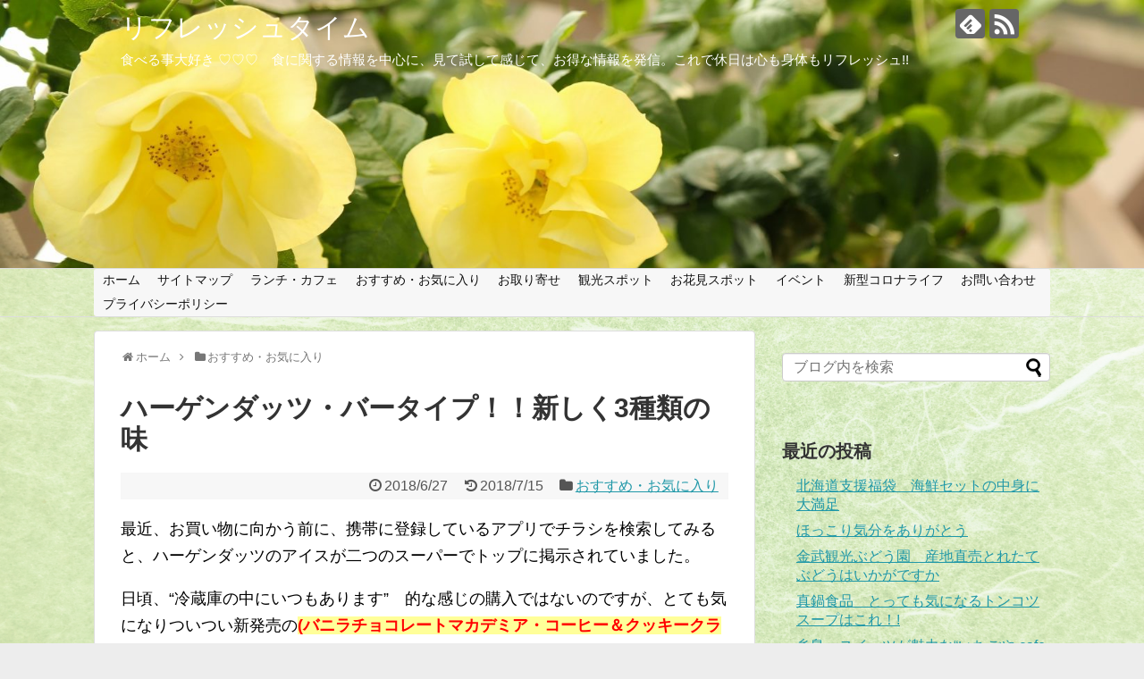

--- FILE ---
content_type: text/html; charset=UTF-8
request_url: https://tumtum0803.com/osusume-favorite/haagen-dazs.html
body_size: 15957
content:
<!DOCTYPE html>
<html lang="ja">
<head>
<meta name="google-site-verification" content="OAfpTQBLCxergdSVJ94cSjbiYWaIS5Vo3p0pB7VMv3c" />
<meta charset="UTF-8">
  <meta name="viewport" content="width=1280, maximum-scale=1, user-scalable=yes">
<link rel="alternate" type="application/rss+xml" title="リフレッシュタイム RSS Feed" href="https://tumtum0803.com/feed" />
<link rel="pingback" href="https://tumtum0803.com/xmlrpc.php" />
<meta name="description" content="最近、お買い物に向かう前に、携帯に登録しているアプリでチラシを検索してみると、ハーゲンダッツのアイスが二つのスーパーでトップに掲示されていました。日頃、“冷蔵庫の中にいつもあります”　的な感じの購入ではないのですが、とても気になりついつい新" />
<meta name="keywords" content="おすすめ・お気に入り" />
<!-- OGP -->
<meta property="og:type" content="article">
<meta property="og:description" content="最近、お買い物に向かう前に、携帯に登録しているアプリでチラシを検索してみると、ハーゲンダッツのアイスが二つのスーパーでトップに掲示されていました。日頃、“冷蔵庫の中にいつもあります”　的な感じの購入ではないのですが、とても気になりついつい新">
<meta property="og:title" content="ハーゲンダッツ・バータイプ！！新しく3種類の味">
<meta property="og:url" content="https://tumtum0803.com/osusume-favorite/haagen-dazs.html">
<meta property="og:image" content="https://tumtum0803.com/wp-content/uploads/2018/06/DSC_0996.jpg">
<meta property="og:site_name" content="リフレッシュタイム">
<meta property="og:locale" content="ja_JP">
<!-- /OGP -->
<!-- Twitter Card -->
<meta name="twitter:card" content="summary">
<meta name="twitter:description" content="最近、お買い物に向かう前に、携帯に登録しているアプリでチラシを検索してみると、ハーゲンダッツのアイスが二つのスーパーでトップに掲示されていました。日頃、“冷蔵庫の中にいつもあります”　的な感じの購入ではないのですが、とても気になりついつい新">
<meta name="twitter:title" content="ハーゲンダッツ・バータイプ！！新しく3種類の味">
<meta name="twitter:url" content="https://tumtum0803.com/osusume-favorite/haagen-dazs.html">
<meta name="twitter:image" content="https://tumtum0803.com/wp-content/uploads/2018/06/DSC_0996.jpg">
<meta name="twitter:domain" content="tumtum0803.com">
<!-- /Twitter Card -->


<script async src="//pagead2.googlesyndication.com/pagead/js/adsbygoogle.js"></script>
<script>
     (adsbygoogle = window.adsbygoogle || []).push({
          google_ad_client: "ca-pub-3256820408140515",
          enable_page_level_ads: true
     });
</script>
<title>ハーゲンダッツ・バータイプ　新しく3種類の味</title>
<meta name='robots' content='max-image-preview:large' />
	<style>img:is([sizes="auto" i], [sizes^="auto," i]) { contain-intrinsic-size: 3000px 1500px }</style>
	<link rel='dns-prefetch' href='//webfonts.xserver.jp' />
<link rel='dns-prefetch' href='//www.googletagmanager.com' />
<link rel="alternate" type="application/rss+xml" title="リフレッシュタイム &raquo; フィード" href="https://tumtum0803.com/feed" />
<link rel="alternate" type="application/rss+xml" title="リフレッシュタイム &raquo; コメントフィード" href="https://tumtum0803.com/comments/feed" />
<link rel="alternate" type="application/rss+xml" title="リフレッシュタイム &raquo; ハーゲンダッツ・バータイプ！！新しく3種類の味 のコメントのフィード" href="https://tumtum0803.com/osusume-favorite/haagen-dazs.html/feed" />
<script type="text/javascript">
/* <![CDATA[ */
window._wpemojiSettings = {"baseUrl":"https:\/\/s.w.org\/images\/core\/emoji\/16.0.1\/72x72\/","ext":".png","svgUrl":"https:\/\/s.w.org\/images\/core\/emoji\/16.0.1\/svg\/","svgExt":".svg","source":{"concatemoji":"https:\/\/tumtum0803.com\/wp-includes\/js\/wp-emoji-release.min.js"}};
/*! This file is auto-generated */
!function(s,n){var o,i,e;function c(e){try{var t={supportTests:e,timestamp:(new Date).valueOf()};sessionStorage.setItem(o,JSON.stringify(t))}catch(e){}}function p(e,t,n){e.clearRect(0,0,e.canvas.width,e.canvas.height),e.fillText(t,0,0);var t=new Uint32Array(e.getImageData(0,0,e.canvas.width,e.canvas.height).data),a=(e.clearRect(0,0,e.canvas.width,e.canvas.height),e.fillText(n,0,0),new Uint32Array(e.getImageData(0,0,e.canvas.width,e.canvas.height).data));return t.every(function(e,t){return e===a[t]})}function u(e,t){e.clearRect(0,0,e.canvas.width,e.canvas.height),e.fillText(t,0,0);for(var n=e.getImageData(16,16,1,1),a=0;a<n.data.length;a++)if(0!==n.data[a])return!1;return!0}function f(e,t,n,a){switch(t){case"flag":return n(e,"\ud83c\udff3\ufe0f\u200d\u26a7\ufe0f","\ud83c\udff3\ufe0f\u200b\u26a7\ufe0f")?!1:!n(e,"\ud83c\udde8\ud83c\uddf6","\ud83c\udde8\u200b\ud83c\uddf6")&&!n(e,"\ud83c\udff4\udb40\udc67\udb40\udc62\udb40\udc65\udb40\udc6e\udb40\udc67\udb40\udc7f","\ud83c\udff4\u200b\udb40\udc67\u200b\udb40\udc62\u200b\udb40\udc65\u200b\udb40\udc6e\u200b\udb40\udc67\u200b\udb40\udc7f");case"emoji":return!a(e,"\ud83e\udedf")}return!1}function g(e,t,n,a){var r="undefined"!=typeof WorkerGlobalScope&&self instanceof WorkerGlobalScope?new OffscreenCanvas(300,150):s.createElement("canvas"),o=r.getContext("2d",{willReadFrequently:!0}),i=(o.textBaseline="top",o.font="600 32px Arial",{});return e.forEach(function(e){i[e]=t(o,e,n,a)}),i}function t(e){var t=s.createElement("script");t.src=e,t.defer=!0,s.head.appendChild(t)}"undefined"!=typeof Promise&&(o="wpEmojiSettingsSupports",i=["flag","emoji"],n.supports={everything:!0,everythingExceptFlag:!0},e=new Promise(function(e){s.addEventListener("DOMContentLoaded",e,{once:!0})}),new Promise(function(t){var n=function(){try{var e=JSON.parse(sessionStorage.getItem(o));if("object"==typeof e&&"number"==typeof e.timestamp&&(new Date).valueOf()<e.timestamp+604800&&"object"==typeof e.supportTests)return e.supportTests}catch(e){}return null}();if(!n){if("undefined"!=typeof Worker&&"undefined"!=typeof OffscreenCanvas&&"undefined"!=typeof URL&&URL.createObjectURL&&"undefined"!=typeof Blob)try{var e="postMessage("+g.toString()+"("+[JSON.stringify(i),f.toString(),p.toString(),u.toString()].join(",")+"));",a=new Blob([e],{type:"text/javascript"}),r=new Worker(URL.createObjectURL(a),{name:"wpTestEmojiSupports"});return void(r.onmessage=function(e){c(n=e.data),r.terminate(),t(n)})}catch(e){}c(n=g(i,f,p,u))}t(n)}).then(function(e){for(var t in e)n.supports[t]=e[t],n.supports.everything=n.supports.everything&&n.supports[t],"flag"!==t&&(n.supports.everythingExceptFlag=n.supports.everythingExceptFlag&&n.supports[t]);n.supports.everythingExceptFlag=n.supports.everythingExceptFlag&&!n.supports.flag,n.DOMReady=!1,n.readyCallback=function(){n.DOMReady=!0}}).then(function(){return e}).then(function(){var e;n.supports.everything||(n.readyCallback(),(e=n.source||{}).concatemoji?t(e.concatemoji):e.wpemoji&&e.twemoji&&(t(e.twemoji),t(e.wpemoji)))}))}((window,document),window._wpemojiSettings);
/* ]]> */
</script>
<link rel='stylesheet' id='simplicity-style-css' href='https://tumtum0803.com/wp-content/themes/simplicity2/style.css' type='text/css' media='all' />
<link rel='stylesheet' id='responsive-style-css' href='https://tumtum0803.com/wp-content/themes/simplicity2/css/responsive-pc.css' type='text/css' media='all' />
<link rel='stylesheet' id='font-awesome-style-css' href='https://tumtum0803.com/wp-content/themes/simplicity2/webfonts/css/font-awesome.min.css' type='text/css' media='all' />
<link rel='stylesheet' id='icomoon-style-css' href='https://tumtum0803.com/wp-content/themes/simplicity2/webfonts/icomoon/style.css' type='text/css' media='all' />
<link rel='stylesheet' id='extension-style-css' href='https://tumtum0803.com/wp-content/themes/simplicity2/css/extension.css' type='text/css' media='all' />
<style id='extension-style-inline-css' type='text/css'>
#site-title a{color:#fff}#site-description{color:#fff}#navi ul{border-width:0}#navi{background-color:;border:1px solid #ddd;border-width:1px 0}@media screen and (max-width:1110px){#navi{background-color:transparent}}#h-top{min-height:300px}.ad-space{text-align:center}.article{font-size:18px} #header{background-image:url(https://tumtum0803.com/wp-content/uploads/2018/01/4e2e5bed9f9480841de8aefe5a4a1000_m-1-e1519310127732.jpg);background-position:0 0;background-size:100% auto;background-repeat:no-repeat}@media screen and (max-width:1110px){#navi{background-color:}}@media screen and (max-width:639px){.article br{display:block}}
</style>
<link rel='stylesheet' id='child-style-css' href='https://tumtum0803.com/wp-content/themes/simplicity2-child/style.css' type='text/css' media='all' />
<link rel='stylesheet' id='print-style-css' href='https://tumtum0803.com/wp-content/themes/simplicity2/css/print.css' type='text/css' media='print' />
<link rel='stylesheet' id='sns-twitter-type-style-css' href='https://tumtum0803.com/wp-content/themes/simplicity2/css/sns-twitter-type.css' type='text/css' media='all' />
<style id='wp-emoji-styles-inline-css' type='text/css'>

	img.wp-smiley, img.emoji {
		display: inline !important;
		border: none !important;
		box-shadow: none !important;
		height: 1em !important;
		width: 1em !important;
		margin: 0 0.07em !important;
		vertical-align: -0.1em !important;
		background: none !important;
		padding: 0 !important;
	}
</style>
<link rel='stylesheet' id='wp-block-library-css' href='https://tumtum0803.com/wp-includes/css/dist/block-library/style.min.css' type='text/css' media='all' />
<style id='classic-theme-styles-inline-css' type='text/css'>
/*! This file is auto-generated */
.wp-block-button__link{color:#fff;background-color:#32373c;border-radius:9999px;box-shadow:none;text-decoration:none;padding:calc(.667em + 2px) calc(1.333em + 2px);font-size:1.125em}.wp-block-file__button{background:#32373c;color:#fff;text-decoration:none}
</style>
<style id='global-styles-inline-css' type='text/css'>
:root{--wp--preset--aspect-ratio--square: 1;--wp--preset--aspect-ratio--4-3: 4/3;--wp--preset--aspect-ratio--3-4: 3/4;--wp--preset--aspect-ratio--3-2: 3/2;--wp--preset--aspect-ratio--2-3: 2/3;--wp--preset--aspect-ratio--16-9: 16/9;--wp--preset--aspect-ratio--9-16: 9/16;--wp--preset--color--black: #000000;--wp--preset--color--cyan-bluish-gray: #abb8c3;--wp--preset--color--white: #ffffff;--wp--preset--color--pale-pink: #f78da7;--wp--preset--color--vivid-red: #cf2e2e;--wp--preset--color--luminous-vivid-orange: #ff6900;--wp--preset--color--luminous-vivid-amber: #fcb900;--wp--preset--color--light-green-cyan: #7bdcb5;--wp--preset--color--vivid-green-cyan: #00d084;--wp--preset--color--pale-cyan-blue: #8ed1fc;--wp--preset--color--vivid-cyan-blue: #0693e3;--wp--preset--color--vivid-purple: #9b51e0;--wp--preset--gradient--vivid-cyan-blue-to-vivid-purple: linear-gradient(135deg,rgba(6,147,227,1) 0%,rgb(155,81,224) 100%);--wp--preset--gradient--light-green-cyan-to-vivid-green-cyan: linear-gradient(135deg,rgb(122,220,180) 0%,rgb(0,208,130) 100%);--wp--preset--gradient--luminous-vivid-amber-to-luminous-vivid-orange: linear-gradient(135deg,rgba(252,185,0,1) 0%,rgba(255,105,0,1) 100%);--wp--preset--gradient--luminous-vivid-orange-to-vivid-red: linear-gradient(135deg,rgba(255,105,0,1) 0%,rgb(207,46,46) 100%);--wp--preset--gradient--very-light-gray-to-cyan-bluish-gray: linear-gradient(135deg,rgb(238,238,238) 0%,rgb(169,184,195) 100%);--wp--preset--gradient--cool-to-warm-spectrum: linear-gradient(135deg,rgb(74,234,220) 0%,rgb(151,120,209) 20%,rgb(207,42,186) 40%,rgb(238,44,130) 60%,rgb(251,105,98) 80%,rgb(254,248,76) 100%);--wp--preset--gradient--blush-light-purple: linear-gradient(135deg,rgb(255,206,236) 0%,rgb(152,150,240) 100%);--wp--preset--gradient--blush-bordeaux: linear-gradient(135deg,rgb(254,205,165) 0%,rgb(254,45,45) 50%,rgb(107,0,62) 100%);--wp--preset--gradient--luminous-dusk: linear-gradient(135deg,rgb(255,203,112) 0%,rgb(199,81,192) 50%,rgb(65,88,208) 100%);--wp--preset--gradient--pale-ocean: linear-gradient(135deg,rgb(255,245,203) 0%,rgb(182,227,212) 50%,rgb(51,167,181) 100%);--wp--preset--gradient--electric-grass: linear-gradient(135deg,rgb(202,248,128) 0%,rgb(113,206,126) 100%);--wp--preset--gradient--midnight: linear-gradient(135deg,rgb(2,3,129) 0%,rgb(40,116,252) 100%);--wp--preset--font-size--small: 13px;--wp--preset--font-size--medium: 20px;--wp--preset--font-size--large: 36px;--wp--preset--font-size--x-large: 42px;--wp--preset--spacing--20: 0.44rem;--wp--preset--spacing--30: 0.67rem;--wp--preset--spacing--40: 1rem;--wp--preset--spacing--50: 1.5rem;--wp--preset--spacing--60: 2.25rem;--wp--preset--spacing--70: 3.38rem;--wp--preset--spacing--80: 5.06rem;--wp--preset--shadow--natural: 6px 6px 9px rgba(0, 0, 0, 0.2);--wp--preset--shadow--deep: 12px 12px 50px rgba(0, 0, 0, 0.4);--wp--preset--shadow--sharp: 6px 6px 0px rgba(0, 0, 0, 0.2);--wp--preset--shadow--outlined: 6px 6px 0px -3px rgba(255, 255, 255, 1), 6px 6px rgba(0, 0, 0, 1);--wp--preset--shadow--crisp: 6px 6px 0px rgba(0, 0, 0, 1);}:where(.is-layout-flex){gap: 0.5em;}:where(.is-layout-grid){gap: 0.5em;}body .is-layout-flex{display: flex;}.is-layout-flex{flex-wrap: wrap;align-items: center;}.is-layout-flex > :is(*, div){margin: 0;}body .is-layout-grid{display: grid;}.is-layout-grid > :is(*, div){margin: 0;}:where(.wp-block-columns.is-layout-flex){gap: 2em;}:where(.wp-block-columns.is-layout-grid){gap: 2em;}:where(.wp-block-post-template.is-layout-flex){gap: 1.25em;}:where(.wp-block-post-template.is-layout-grid){gap: 1.25em;}.has-black-color{color: var(--wp--preset--color--black) !important;}.has-cyan-bluish-gray-color{color: var(--wp--preset--color--cyan-bluish-gray) !important;}.has-white-color{color: var(--wp--preset--color--white) !important;}.has-pale-pink-color{color: var(--wp--preset--color--pale-pink) !important;}.has-vivid-red-color{color: var(--wp--preset--color--vivid-red) !important;}.has-luminous-vivid-orange-color{color: var(--wp--preset--color--luminous-vivid-orange) !important;}.has-luminous-vivid-amber-color{color: var(--wp--preset--color--luminous-vivid-amber) !important;}.has-light-green-cyan-color{color: var(--wp--preset--color--light-green-cyan) !important;}.has-vivid-green-cyan-color{color: var(--wp--preset--color--vivid-green-cyan) !important;}.has-pale-cyan-blue-color{color: var(--wp--preset--color--pale-cyan-blue) !important;}.has-vivid-cyan-blue-color{color: var(--wp--preset--color--vivid-cyan-blue) !important;}.has-vivid-purple-color{color: var(--wp--preset--color--vivid-purple) !important;}.has-black-background-color{background-color: var(--wp--preset--color--black) !important;}.has-cyan-bluish-gray-background-color{background-color: var(--wp--preset--color--cyan-bluish-gray) !important;}.has-white-background-color{background-color: var(--wp--preset--color--white) !important;}.has-pale-pink-background-color{background-color: var(--wp--preset--color--pale-pink) !important;}.has-vivid-red-background-color{background-color: var(--wp--preset--color--vivid-red) !important;}.has-luminous-vivid-orange-background-color{background-color: var(--wp--preset--color--luminous-vivid-orange) !important;}.has-luminous-vivid-amber-background-color{background-color: var(--wp--preset--color--luminous-vivid-amber) !important;}.has-light-green-cyan-background-color{background-color: var(--wp--preset--color--light-green-cyan) !important;}.has-vivid-green-cyan-background-color{background-color: var(--wp--preset--color--vivid-green-cyan) !important;}.has-pale-cyan-blue-background-color{background-color: var(--wp--preset--color--pale-cyan-blue) !important;}.has-vivid-cyan-blue-background-color{background-color: var(--wp--preset--color--vivid-cyan-blue) !important;}.has-vivid-purple-background-color{background-color: var(--wp--preset--color--vivid-purple) !important;}.has-black-border-color{border-color: var(--wp--preset--color--black) !important;}.has-cyan-bluish-gray-border-color{border-color: var(--wp--preset--color--cyan-bluish-gray) !important;}.has-white-border-color{border-color: var(--wp--preset--color--white) !important;}.has-pale-pink-border-color{border-color: var(--wp--preset--color--pale-pink) !important;}.has-vivid-red-border-color{border-color: var(--wp--preset--color--vivid-red) !important;}.has-luminous-vivid-orange-border-color{border-color: var(--wp--preset--color--luminous-vivid-orange) !important;}.has-luminous-vivid-amber-border-color{border-color: var(--wp--preset--color--luminous-vivid-amber) !important;}.has-light-green-cyan-border-color{border-color: var(--wp--preset--color--light-green-cyan) !important;}.has-vivid-green-cyan-border-color{border-color: var(--wp--preset--color--vivid-green-cyan) !important;}.has-pale-cyan-blue-border-color{border-color: var(--wp--preset--color--pale-cyan-blue) !important;}.has-vivid-cyan-blue-border-color{border-color: var(--wp--preset--color--vivid-cyan-blue) !important;}.has-vivid-purple-border-color{border-color: var(--wp--preset--color--vivid-purple) !important;}.has-vivid-cyan-blue-to-vivid-purple-gradient-background{background: var(--wp--preset--gradient--vivid-cyan-blue-to-vivid-purple) !important;}.has-light-green-cyan-to-vivid-green-cyan-gradient-background{background: var(--wp--preset--gradient--light-green-cyan-to-vivid-green-cyan) !important;}.has-luminous-vivid-amber-to-luminous-vivid-orange-gradient-background{background: var(--wp--preset--gradient--luminous-vivid-amber-to-luminous-vivid-orange) !important;}.has-luminous-vivid-orange-to-vivid-red-gradient-background{background: var(--wp--preset--gradient--luminous-vivid-orange-to-vivid-red) !important;}.has-very-light-gray-to-cyan-bluish-gray-gradient-background{background: var(--wp--preset--gradient--very-light-gray-to-cyan-bluish-gray) !important;}.has-cool-to-warm-spectrum-gradient-background{background: var(--wp--preset--gradient--cool-to-warm-spectrum) !important;}.has-blush-light-purple-gradient-background{background: var(--wp--preset--gradient--blush-light-purple) !important;}.has-blush-bordeaux-gradient-background{background: var(--wp--preset--gradient--blush-bordeaux) !important;}.has-luminous-dusk-gradient-background{background: var(--wp--preset--gradient--luminous-dusk) !important;}.has-pale-ocean-gradient-background{background: var(--wp--preset--gradient--pale-ocean) !important;}.has-electric-grass-gradient-background{background: var(--wp--preset--gradient--electric-grass) !important;}.has-midnight-gradient-background{background: var(--wp--preset--gradient--midnight) !important;}.has-small-font-size{font-size: var(--wp--preset--font-size--small) !important;}.has-medium-font-size{font-size: var(--wp--preset--font-size--medium) !important;}.has-large-font-size{font-size: var(--wp--preset--font-size--large) !important;}.has-x-large-font-size{font-size: var(--wp--preset--font-size--x-large) !important;}
:where(.wp-block-post-template.is-layout-flex){gap: 1.25em;}:where(.wp-block-post-template.is-layout-grid){gap: 1.25em;}
:where(.wp-block-columns.is-layout-flex){gap: 2em;}:where(.wp-block-columns.is-layout-grid){gap: 2em;}
:root :where(.wp-block-pullquote){font-size: 1.5em;line-height: 1.6;}
</style>
<link rel='stylesheet' id='toc-screen-css' href='https://tumtum0803.com/wp-content/plugins/table-of-contents-plus/screen.min.css' type='text/css' media='all' />
<script type="text/javascript" src="https://tumtum0803.com/wp-includes/js/jquery/jquery.min.js" id="jquery-core-js"></script>
<script type="text/javascript" src="https://tumtum0803.com/wp-includes/js/jquery/jquery-migrate.min.js" id="jquery-migrate-js"></script>
<script type="text/javascript" src="//webfonts.xserver.jp/js/xserverv3.js?fadein=0" id="typesquare_std-js"></script>

<!-- Google アナリティクス スニペット (Site Kit が追加) -->
<script type="text/javascript" src="https://www.googletagmanager.com/gtag/js?id=UA-119754653-1" id="google_gtagjs-js" async></script>
<script type="text/javascript" id="google_gtagjs-js-after">
/* <![CDATA[ */
window.dataLayer = window.dataLayer || [];function gtag(){dataLayer.push(arguments);}
gtag('set', 'linker', {"domains":["tumtum0803.com"]} );
gtag("js", new Date());
gtag("set", "developer_id.dZTNiMT", true);
gtag("config", "UA-119754653-1", {"anonymize_ip":true});
gtag("config", "G-3BGTVXV16G");
/* ]]> */
</script>

<!-- (ここまで) Google アナリティクス スニペット (Site Kit が追加) -->
<link rel="canonical" href="https://tumtum0803.com/osusume-favorite/haagen-dazs.html" />
<link rel='shortlink' href='https://tumtum0803.com/?p=1125' />
<link rel="alternate" title="oEmbed (JSON)" type="application/json+oembed" href="https://tumtum0803.com/wp-json/oembed/1.0/embed?url=https%3A%2F%2Ftumtum0803.com%2Fosusume-favorite%2Fhaagen-dazs.html" />
<link rel="alternate" title="oEmbed (XML)" type="text/xml+oembed" href="https://tumtum0803.com/wp-json/oembed/1.0/embed?url=https%3A%2F%2Ftumtum0803.com%2Fosusume-favorite%2Fhaagen-dazs.html&#038;format=xml" />
<meta name="generator" content="Site Kit by Google 1.116.0" /><style type="text/css" id="custom-background-css">
body.custom-background { background-color: #ededed; background-image: url("https://tumtum0803.com/wp-content/uploads/2018/02/258438b596c22f1a6417a8316260528f_l.jpg"); background-position: left top; background-size: cover; background-repeat: no-repeat; background-attachment: fixed; }
</style>
	<!-- Google Analytics -->
<script>
  (function(i,s,o,g,r,a,m){i['GoogleAnalyticsObject']=r;i[r]=i[r]||function(){
  (i[r].q=i[r].q||[]).push(arguments)},i[r].l=1*new Date();a=s.createElement(o),
  m=s.getElementsByTagName(o)[0];a.async=1;a.src=g;m.parentNode.insertBefore(a,m)
  })(window,document,'script','//www.google-analytics.com/analytics.js','ga');

  ga('create', 'G-3BGTVXV16G', 'auto');
    ga('require', 'displayfeatures');
    ga('send', 'pageview');
</script>
<!-- /Google Analytics -->
</head>
  <body class="wp-singular post-template-default single single-post postid-1125 single-format-standard custom-background wp-theme-simplicity2 wp-child-theme-simplicity2-child categoryid-21" itemscope itemtype="http://schema.org/WebPage">
    <div id="container">

      <!-- header -->
      <header itemscope itemtype="http://schema.org/WPHeader">
        <div id="header" class="clearfix">
          <div id="header-in">

                        <div id="h-top">
              <!-- モバイルメニュー表示用のボタン -->
<div id="mobile-menu">
  <a id="mobile-menu-toggle" href="#"><span class="fa fa-bars fa-2x"></span></a>
</div>

              <div class="alignleft top-title-catchphrase">
                <!-- サイトのタイトル -->
<p id="site-title" itemscope itemtype="http://schema.org/Organization">
  <a href="https://tumtum0803.com/">リフレッシュタイム</a></p>
<!-- サイトの概要 -->
<p id="site-description">
  食べる事大好き ♡♡♡　食に関する情報を中心に、見て試して感じて、お得な情報を発信。これで休日は心も身体もリフレッシュ!!</p>
              </div>

              <div class="alignright top-sns-follows">
                                <!-- SNSページ -->
<div class="sns-pages">
<p class="sns-follow-msg">フォローする</p>
<ul class="snsp">
<li class="feedly-page"><a href="//feedly.com/i/subscription/feed/https://tumtum0803.com/feed" target="blank" title="feedlyで更新情報を購読" rel="nofollow"><span class="icon-feedly-logo"></span></a></li><li class="rss-page"><a href="https://tumtum0803.com/feed" target="_blank" title="RSSで更新情報をフォロー" rel="nofollow"><span class="icon-rss-logo"></span></a></li>  </ul>
</div>
                              </div>

            </div><!-- /#h-top -->
          </div><!-- /#header-in -->
        </div><!-- /#header -->
      </header>

      <!-- Navigation -->
<nav itemscope itemtype="http://schema.org/SiteNavigationElement">
  <div id="navi">
      	<div id="navi-in">
      <div class="menu-%e3%82%b0%e3%83%ad%e3%83%bc%e3%83%90%e3%83%ab%e3%83%a1%e3%83%8b%e3%83%a5%e3%83%bc-container"><ul id="menu-%e3%82%b0%e3%83%ad%e3%83%bc%e3%83%90%e3%83%ab%e3%83%a1%e3%83%8b%e3%83%a5%e3%83%bc" class="menu"><li id="menu-item-993" class="menu-item menu-item-type-custom menu-item-object-custom menu-item-home menu-item-993"><a href="https://tumtum0803.com/">ホーム</a></li>
<li id="menu-item-958" class="menu-item menu-item-type-post_type menu-item-object-page menu-item-958"><a href="https://tumtum0803.com/page-825">サイトマップ</a></li>
<li id="menu-item-963" class="menu-item menu-item-type-taxonomy menu-item-object-category menu-item-963"><a href="https://tumtum0803.com/category/lunch%e3%83%bbcafe">ランチ・カフェ</a></li>
<li id="menu-item-960" class="menu-item menu-item-type-taxonomy menu-item-object-category current-post-ancestor current-menu-parent current-post-parent menu-item-960"><a href="https://tumtum0803.com/category/osusume-favorite">おすすめ・お気に入り</a></li>
<li id="menu-item-962" class="menu-item menu-item-type-taxonomy menu-item-object-category menu-item-962"><a href="https://tumtum0803.com/category/otoriyose">お取り寄せ</a></li>
<li id="menu-item-961" class="menu-item menu-item-type-taxonomy menu-item-object-category menu-item-961"><a href="https://tumtum0803.com/category/kankouspot/fukuokakankouspot">観光スポット</a></li>
<li id="menu-item-964" class="menu-item menu-item-type-taxonomy menu-item-object-category menu-item-964"><a href="https://tumtum0803.com/category/ohanamispot">お花見スポット</a></li>
<li id="menu-item-1871" class="menu-item menu-item-type-taxonomy menu-item-object-category menu-item-1871"><a href="https://tumtum0803.com/category/event">イベント</a></li>
<li id="menu-item-4000" class="menu-item menu-item-type-taxonomy menu-item-object-category menu-item-4000"><a href="https://tumtum0803.com/category/new-corona-life">新型コロナライフ</a></li>
<li id="menu-item-819" class="menu-item menu-item-type-post_type menu-item-object-page menu-item-819"><a href="https://tumtum0803.com/page-805">お問い合わせ</a></li>
<li id="menu-item-818" class="menu-item menu-item-type-post_type menu-item-object-page menu-item-818"><a href="https://tumtum0803.com/page-762">プライバシーポリシー</a></li>
</ul></div>    </div><!-- /#navi-in -->
  </div><!-- /#navi -->
</nav>
<!-- /Navigation -->
      <!-- 本体部分 -->
      <div id="body">
        <div id="body-in" class="cf">

          
          <!-- main -->
          <main itemscope itemprop="mainContentOfPage">
            <div id="main" itemscope itemtype="http://schema.org/Blog">
  
  <div id="breadcrumb" class="breadcrumb-category"><div itemtype="http://data-vocabulary.org/Breadcrumb" itemscope="" class="breadcrumb-home"><span class="fa fa-home fa-fw"></span><a href="https://tumtum0803.com" itemprop="url"><span itemprop="title">ホーム</span></a><span class="sp"><span class="fa fa-angle-right"></span></span></div><div itemtype="http://data-vocabulary.org/Breadcrumb" itemscope=""><span class="fa fa-folder fa-fw"></span><a href="https://tumtum0803.com/category/osusume-favorite" itemprop="url"><span itemprop="title">おすすめ・お気に入り</span></a></div></div><!-- /#breadcrumb -->  <div id="post-1125" class="post-1125 post type-post status-publish format-standard has-post-thumbnail hentry category-osusume-favorite">
  <article class="article">
  
  
  <header>
    <h1 class="entry-title">
            ハーゲンダッツ・バータイプ！！新しく3種類の味          </h1>
    <p class="post-meta">
            <span class="post-date"><span class="fa fa-clock-o fa-fw"></span><time class="entry-date date published" datetime="2018-06-27T20:32:06+09:00">2018/6/27</time></span>
        <span class="post-update"><span class="fa fa-history fa-fw"></span><span class="entry-date date updated">2018/7/15</span></span>
  
      <span class="category"><span class="fa fa-folder fa-fw"></span><a href="https://tumtum0803.com/category/osusume-favorite" rel="category tag">おすすめ・お気に入り</a></span>

      
      
      
      
      
    </p>

    
    
    
      </header>

  
  <div id="the-content" class="entry-content">
  <p>最近、お買い物に向かう前に、携帯に登録しているアプリでチラシを検索してみると、ハーゲンダッツのアイスが二つのスーパーでトップに掲示されていました。</p>
<p>日頃、“冷蔵庫の中にいつもあります”　的な感じの購入ではないのですが、とても気になりついつい新発売の<span style="color: #000000; background-color: #ffff99;"><span style="color: #ff0000;"><strong>(バニラチョコレートマカデミア・コーヒー＆クッキークランブル・白桃＆ベリー)</strong></span><span style="background-color: #ffffff;">3</span></span>種類を一度に購入・・・。</p>
<p>まんまと広告媒体のお誘いに乗ってしまったわけです。</p>
<p>なので、今回ちょっと感想をお知らせしたいと思います。</p>
<div id="toc_container" class="no_bullets"><p class="toc_title">目次</p><ul class="toc_list"><li><ul><li></li><li></li><li></li></ul></li><li></li></ul></div>
<h2><span id="i">ハーゲンダッツ・バータイプ　少しリッチな気分！!</span></h2>
<p><img fetchpriority="high" decoding="async" class="aligncenter size-large wp-image-1131" src="https://tumtum0803.com/wp-content/uploads/2018/06/DSC_0996-1024x768.jpg" alt="" width="680" height="510" srcset="https://tumtum0803.com/wp-content/uploads/2018/06/DSC_0996-1024x768.jpg 1024w, https://tumtum0803.com/wp-content/uploads/2018/06/DSC_0996-300x225.jpg 300w, https://tumtum0803.com/wp-content/uploads/2018/06/DSC_0996-768x576.jpg 768w, https://tumtum0803.com/wp-content/uploads/2018/06/DSC_0996-320x240.jpg 320w, https://tumtum0803.com/wp-content/uploads/2018/06/DSC_0996.jpg 1378w" sizes="(max-width: 680px) 100vw, 680px" /></p>
<h3 class="sp-primary"><span id="i-2"><span style="font-size: 20px;"><strong>クランチバー　<span style="color: #ff99cc;">バニラチョコレートマカデミア</span></strong></span></span></h3>
<p>見た目はよく目にするクランチバーなのですが、食べてみると滑らかなバニラクリームにミルクチョコレートが贅沢にコーティング。</p>
<p>極めつけはナッツがマカデミアナッツであることです。</p>
<p>ここは他のクランチバーとの大きな違いでしょう。</p>
<p>乳脂肪分が14.5%も入っているアイスクリーム、ミルクの風味が豊かに感じられます。</p>
<p><img decoding="async" class="aligncenter size-large wp-image-1132" src="https://tumtum0803.com/wp-content/uploads/2018/06/DSC_0999-1024x767.jpg" alt="" width="680" height="509" srcset="https://tumtum0803.com/wp-content/uploads/2018/06/DSC_0999-1024x767.jpg 1024w, https://tumtum0803.com/wp-content/uploads/2018/06/DSC_0999-300x225.jpg 300w, https://tumtum0803.com/wp-content/uploads/2018/06/DSC_0999-768x576.jpg 768w, https://tumtum0803.com/wp-content/uploads/2018/06/DSC_0999-320x240.jpg 320w, https://tumtum0803.com/wp-content/uploads/2018/06/DSC_0999.jpg 1469w" sizes="(max-width: 680px) 100vw, 680px" /></p>
<h3 class="sp-primary"><span id="i-3"><span style="font-size: 20px;"><strong>クランチバー　<span style="color: #ff99cc;">コーヒー＆クッキークランブル</span></strong></span></span></h3>
<p>こちらもチョココーティングされたアイスクリームなのですが、中身のクリームが大人向けのさっぱりしたコーヒー味・・・。</p>
<p>絶妙なコーヒーの味にちょっと驚きです。</p>
<p>クランチは食べている時もじゃまをしない程度に入っているので食べやすかったですよ。</p>
<div></div>
<p><img decoding="async" class="aligncenter size-large wp-image-1134" src="https://tumtum0803.com/wp-content/uploads/2018/06/DSC_1005-1024x768.jpg" alt="" width="680" height="510" srcset="https://tumtum0803.com/wp-content/uploads/2018/06/DSC_1005-1024x768.jpg 1024w, https://tumtum0803.com/wp-content/uploads/2018/06/DSC_1005-300x225.jpg 300w, https://tumtum0803.com/wp-content/uploads/2018/06/DSC_1005-768x576.jpg 768w, https://tumtum0803.com/wp-content/uploads/2018/06/DSC_1005-320x240.jpg 320w, https://tumtum0803.com/wp-content/uploads/2018/06/DSC_1005.jpg 1466w" sizes="(max-width: 680px) 100vw, 680px" /></p>
<div></div>
<div></div>
<h3 class="sp-primary"><span id="i-4"><span style="font-size: 20px;"><strong>ジューシーバー　<span style="color: #ff99cc;">白桃＆ベリー</span></strong></span></span></h3>
<p>今回、新しい3種類のバーを試してみましたが、一番のおすすめはこの白桃＆ベリーのバーです。</p>
<p>見た目の赤い部分はミックスベリーの果汁でコーティングされていて、その中に白桃果肉の層が中央のアイスクリームの間にはさまれています。</p>
<p>はさまれた果肉の存在感がとても立派なのです。</p>
<p><span style="background-color: #ffffff;">中央の白桃アイスクリームととても相性がよく、とてもジューシーで美味しい。</span></p>
<p>それもそのはず、パッケージの品質表記を見てみると</p>
<p><span style="color: #ff0000; background-color: #ffffff;">アイスクリーム部・・・・・・果汁32％</span></p>
<p><span style="color: #ff0000; background-color: #ffffff;">フルーツコーティング部・・・果汁・果肉60％</span></p>
<p>と明記されていました。</p>
<p>他にない<span style="color: #000000; background-color: #ffff00;">ジューシーな果汁の一押しアイスクリーム</span>です。</p>
<div></div>
<div><img loading="lazy" decoding="async" class="aligncenter size-large wp-image-1133" src="https://tumtum0803.com/wp-content/uploads/2018/06/DSC_1004-1024x768.jpg" alt="" width="680" height="510" srcset="https://tumtum0803.com/wp-content/uploads/2018/06/DSC_1004-1024x768.jpg 1024w, https://tumtum0803.com/wp-content/uploads/2018/06/DSC_1004-300x225.jpg 300w, https://tumtum0803.com/wp-content/uploads/2018/06/DSC_1004-768x576.jpg 768w, https://tumtum0803.com/wp-content/uploads/2018/06/DSC_1004-320x240.jpg 320w, https://tumtum0803.com/wp-content/uploads/2018/06/DSC_1004.jpg 1686w" sizes="auto, (max-width: 680px) 100vw, 680px" /></div>
<h2><span id="i-5">期間限定商品です。是非お試しを・・・</span></h2>
<p><span style="color: #ff0000; font-size: 20px;">6月5日新発売！！</span></p>
<p>今回たまたま広告につられて、美味しい体験をさせていただいたのですが、白桃＆ベリーに関しては本当に新しい発見です。</p>
<p>ちなみに、金額はと申しますと、<span style="color: #ff0000;">希望小売価格　272円(税抜き)</span></p>
<p>今回購入した商品は、ちらしに載っていた商品なのでお手頃価格</p>
<p>約3割引きで購入出来ました。</p>
<p>この値段ですと、コンビニで普通に購入するアイスクリームとあまり違いはないようです。</p>
<p>お近くのスーパーなどでお買い得な時、是非購入して試食してみて下さい。</p>
<p>しかも、ハーゲンダッツ！！　<span style="background-color: #ffff99;">チョットリッチなアイスクリーム</span>のイメージがあるので、これはこれからの時期、ちょっとしたお友達宅への訪問でのお土産に喜ばれる品物ではないでしょうか？</p>
<p>大人の集まりにも満足できるクオリティではないでしょうか　<span style="color: #ff0000;">♡♡♡</span></p>
  </div>

  <footer>
    <!-- ページリンク -->
    
    

    
    <div id="sns-group" class="sns-group sns-group-bottom">
    <div class="sns-buttons sns-buttons-pc">
    <p class="sns-share-msg">シェアする</p>
    <ul class="snsb clearfix">
    <li class="balloon-btn twitter-balloon-btn twitter-balloon-btn-defalt">
  <div class="balloon-btn-set">
    <div class="arrow-box">
      <a href="//twitter.com/search?q=https%3A%2F%2Ftumtum0803.com%2Fosusume-favorite%2Fhaagen-dazs.html" target="blank" class="arrow-box-link twitter-arrow-box-link" rel="nofollow">
        <span class="social-count twitter-count"><span class="fa fa-comments"></span></span>
      </a>
    </div>
    <a href="https://twitter.com/intent/tweet?text=%E3%83%8F%E3%83%BC%E3%82%B2%E3%83%B3%E3%83%80%E3%83%83%E3%83%84%E3%83%BB%E3%83%90%E3%83%BC%E3%82%BF%E3%82%A4%E3%83%97%EF%BC%81%EF%BC%81%E6%96%B0%E3%81%97%E3%81%8F3%E7%A8%AE%E9%A1%9E%E3%81%AE%E5%91%B3&amp;url=https%3A%2F%2Ftumtum0803.com%2Fosusume-favorite%2Fhaagen-dazs.html" target="blank" class="balloon-btn-link twitter-balloon-btn-link twitter-balloon-btn-link-default" rel="nofollow">
      <span class="fa fa-twitter"></span>
              <span class="tweet-label">ツイート</span>
          </a>
  </div>
</li>
        <li class="facebook-btn"><div class="fb-like" data-href="https://tumtum0803.com/osusume-favorite/haagen-dazs.html" data-layout="box_count" data-action="like" data-show-faces="false" data-share="true"></div></li>
            <li class="google-plus-btn"><script type="text/javascript" src="//apis.google.com/js/plusone.js"></script>
      <div class="g-plusone" data-size="tall" data-href="https://tumtum0803.com/osusume-favorite/haagen-dazs.html"></div>
    </li>
            <li class="hatena-btn"> <a href="//b.hatena.ne.jp/entry/https://tumtum0803.com/osusume-favorite/haagen-dazs.html" class="hatena-bookmark-button" data-hatena-bookmark-title="ハーゲンダッツ・バータイプ！！新しく3種類の味｜リフレッシュタイム" data-hatena-bookmark-layout="vertical-large"><img src="//b.st-hatena.com/images/entry-button/button-only.gif" alt="このエントリーをはてなブックマークに追加" style="border: none;" /></a><script type="text/javascript" src="//b.st-hatena.com/js/bookmark_button.js" async="async"></script>
    </li>
            <li class="pocket-btn"><a data-pocket-label="pocket" data-pocket-count="vertical" class="pocket-btn" data-lang="en"></a>
<script type="text/javascript">!function(d,i){if(!d.getElementById(i)){var j=d.createElement("script");j.id=i;j.src="//widgets.getpocket.com/v1/j/btn.js?v=1";var w=d.getElementById(i);d.body.appendChild(j);}}(document,"pocket-btn-js");</script>
    </li>
            <li class="line-btn">
      <a href="//timeline.line.me/social-plugin/share?url=https%3A%2F%2Ftumtum0803.com%2Fosusume-favorite%2Fhaagen-dazs.html" target="blank" class="line-btn-link" rel="nofollow">
          <img src="https://tumtum0803.com/wp-content/themes/simplicity2/images/line-btn.png" alt="" class="line-btn-img"><img src="https://tumtum0803.com/wp-content/themes/simplicity2/images/line-btn-mini.png" alt="" class="line-btn-img-mini">
        </a>
    </li>
                      </ul>
</div>

    <!-- SNSページ -->
<div class="sns-pages">
<p class="sns-follow-msg">フォローする</p>
<ul class="snsp">
<li class="feedly-page"><a href="//feedly.com/i/subscription/feed/https://tumtum0803.com/feed" target="blank" title="feedlyで更新情報を購読" rel="nofollow"><span class="icon-feedly-logo"></span></a></li><li class="rss-page"><a href="https://tumtum0803.com/feed" target="_blank" title="RSSで更新情報をフォロー" rel="nofollow"><span class="icon-rss-logo"></span></a></li>  </ul>
</div>
    </div>

    
    <p class="footer-post-meta">

            <span class="post-tag"></span>
      
      <span class="post-author vcard author"><span class="fa fa-user fa-fw"></span><span class="fn"><a href="https://tumtum0803.com/author/masumi0724">tumtum55</a>
</span></span>

      
          </p>
  </footer>
  </article><!-- .article -->
  </div><!-- .post -->

      <div id="under-entry-body">

            <aside id="related-entries">
        <h2>関連記事</h2>
                <article class="related-entry cf">
  <div class="related-entry-thumb">
    <a href="https://tumtum0803.com/osusume-favorite/first-selling-luckybag-2.html" title="初売り！！　平成最後の福袋">
        <img width="100" height="100" src="https://tumtum0803.com/wp-content/uploads/2019/01/DSC_0413-100x100.jpg" class="related-entry-thumb-image wp-post-image" alt="" decoding="async" loading="lazy" srcset="https://tumtum0803.com/wp-content/uploads/2019/01/DSC_0413-100x100.jpg 100w, https://tumtum0803.com/wp-content/uploads/2019/01/DSC_0413-150x150.jpg 150w" sizes="auto, (max-width: 100px) 100vw, 100px" />        </a>
  </div><!-- /.related-entry-thumb -->

  <div class="related-entry-content">
    <header>
      <h3 class="related-entry-title">
        <a href="https://tumtum0803.com/osusume-favorite/first-selling-luckybag-2.html" class="related-entry-title-link" title="初売り！！　平成最後の福袋">
        初売り！！　平成最後の福袋        </a></h3>
    </header>
    <p class="related-entry-snippet">
   年々、賑わいを増す初売り。

今年も福岡の天神へ福袋を求めて朝早くより活動開始。

いつもの通り、ほぼ食料品のコーナーを目指して天神...</p>

        <footer>
      <p class="related-entry-read"><a href="https://tumtum0803.com/osusume-favorite/first-selling-luckybag-2.html">記事を読む</a></p>
    </footer>
    
  </div><!-- /.related-entry-content -->
</article><!-- /.elated-entry -->      <article class="related-entry cf">
  <div class="related-entry-thumb">
    <a href="https://tumtum0803.com/lunch%e3%83%bbcafe/cafe-tannal.html" title="糸島　スイーツが魅力な“いちごや cafe TANNAL”(カフェタンナル)">
        <img width="100" height="100" src="https://tumtum0803.com/wp-content/uploads/2020/08/DSC_0136-100x100.jpg" class="related-entry-thumb-image wp-post-image" alt="" decoding="async" loading="lazy" srcset="https://tumtum0803.com/wp-content/uploads/2020/08/DSC_0136-100x100.jpg 100w, https://tumtum0803.com/wp-content/uploads/2020/08/DSC_0136-150x150.jpg 150w" sizes="auto, (max-width: 100px) 100vw, 100px" />        </a>
  </div><!-- /.related-entry-thumb -->

  <div class="related-entry-content">
    <header>
      <h3 class="related-entry-title">
        <a href="https://tumtum0803.com/lunch%e3%83%bbcafe/cafe-tannal.html" class="related-entry-title-link" title="糸島　スイーツが魅力な“いちごや cafe TANNAL”(カフェタンナル)">
        糸島　スイーツが魅力な“いちごや cafe TANNAL”(カフェタンナル)        </a></h3>
    </header>
    <p class="related-entry-snippet">
   長かった梅雨もやっと明け、今年も暑い夏がやってきました。



とは言っても今年の夏はいつもと違います。

そうです、日常での外...</p>

        <footer>
      <p class="related-entry-read"><a href="https://tumtum0803.com/lunch%e3%83%bbcafe/cafe-tannal.html">記事を読む</a></p>
    </footer>
    
  </div><!-- /.related-entry-content -->
</article><!-- /.elated-entry -->      <article class="related-entry cf">
  <div class="related-entry-thumb">
    <a href="https://tumtum0803.com/osusume-favorite/fukuoka-mitsukoshi-food-department.html" title="福岡三越　食料品売り場“京都　八百一”の野菜はあなどれない">
        <img width="100" height="100" src="https://tumtum0803.com/wp-content/uploads/2019/06/DSC_1149-100x100.jpg" class="related-entry-thumb-image wp-post-image" alt="" decoding="async" loading="lazy" srcset="https://tumtum0803.com/wp-content/uploads/2019/06/DSC_1149-100x100.jpg 100w, https://tumtum0803.com/wp-content/uploads/2019/06/DSC_1149-150x150.jpg 150w" sizes="auto, (max-width: 100px) 100vw, 100px" />        </a>
  </div><!-- /.related-entry-thumb -->

  <div class="related-entry-content">
    <header>
      <h3 class="related-entry-title">
        <a href="https://tumtum0803.com/osusume-favorite/fukuoka-mitsukoshi-food-department.html" class="related-entry-title-link" title="福岡三越　食料品売り場“京都　八百一”の野菜はあなどれない">
        福岡三越　食料品売り場“京都　八百一”の野菜はあなどれない        </a></h3>
    </header>
    <p class="related-entry-snippet">
   ここ数年、福岡の天神に買い物に出かけた際、お野菜を購入して帰ることがしばしばあります。

いつもより少しだけオシャレをして出かけるのに、...</p>

        <footer>
      <p class="related-entry-read"><a href="https://tumtum0803.com/osusume-favorite/fukuoka-mitsukoshi-food-department.html">記事を読む</a></p>
    </footer>
    
  </div><!-- /.related-entry-content -->
</article><!-- /.elated-entry -->      <article class="related-entry cf">
  <div class="related-entry-thumb">
    <a href="https://tumtum0803.com/osusume-favorite/fukuoka-effect.html" title="Fukuoka Effect(ﾌｸｵｶ ｴﾌｪｸｽ)　まるで小さな植物園！！">
        <img width="100" height="100" src="https://tumtum0803.com/wp-content/uploads/2020/07/DSC_0020-100x100.jpg" class="related-entry-thumb-image wp-post-image" alt="" decoding="async" loading="lazy" srcset="https://tumtum0803.com/wp-content/uploads/2020/07/DSC_0020-100x100.jpg 100w, https://tumtum0803.com/wp-content/uploads/2020/07/DSC_0020-150x150.jpg 150w" sizes="auto, (max-width: 100px) 100vw, 100px" />        </a>
  </div><!-- /.related-entry-thumb -->

  <div class="related-entry-content">
    <header>
      <h3 class="related-entry-title">
        <a href="https://tumtum0803.com/osusume-favorite/fukuoka-effect.html" class="related-entry-title-link" title="Fukuoka Effect(ﾌｸｵｶ ｴﾌｪｸｽ)　まるで小さな植物園！！">
        Fukuoka Effect(ﾌｸｵｶ ｴﾌｪｸｽ)　まるで小さな植物園！！        </a></h3>
    </header>
    <p class="related-entry-snippet">
   今まで、こんなにたくんのお花が揃っている場所を見かけた事があっただろうか？



春から夏にかけての季節、いつものようにお花や野菜・...</p>

        <footer>
      <p class="related-entry-read"><a href="https://tumtum0803.com/osusume-favorite/fukuoka-effect.html">記事を読む</a></p>
    </footer>
    
  </div><!-- /.related-entry-content -->
</article><!-- /.elated-entry -->      <article class="related-entry cf">
  <div class="related-entry-thumb">
    <a href="https://tumtum0803.com/otoriyose/hiratsuka-mentaiko.html" title="北九州名物　平塚明太子　ふるさとの味">
        <img width="100" height="100" src="https://tumtum0803.com/wp-content/uploads/2018/08/DSC_1310-100x100.jpg" class="related-entry-thumb-image wp-post-image" alt="" decoding="async" loading="lazy" srcset="https://tumtum0803.com/wp-content/uploads/2018/08/DSC_1310-100x100.jpg 100w, https://tumtum0803.com/wp-content/uploads/2018/08/DSC_1310-150x150.jpg 150w" sizes="auto, (max-width: 100px) 100vw, 100px" />        </a>
  </div><!-- /.related-entry-thumb -->

  <div class="related-entry-content">
    <header>
      <h3 class="related-entry-title">
        <a href="https://tumtum0803.com/otoriyose/hiratsuka-mentaiko.html" class="related-entry-title-link" title="北九州名物　平塚明太子　ふるさとの味">
        北九州名物　平塚明太子　ふるさとの味        </a></h3>
    </header>
    <p class="related-entry-snippet">
   北九州市では、スペースワールドが2017年12月31日にて閉鎖になり、また井筒屋が2018年7月31日にJR小倉駅前の「コレット」を19年2...</p>

        <footer>
      <p class="related-entry-read"><a href="https://tumtum0803.com/otoriyose/hiratsuka-mentaiko.html">記事を読む</a></p>
    </footer>
    
  </div><!-- /.related-entry-content -->
</article><!-- /.elated-entry -->      <article class="related-entry cf">
  <div class="related-entry-thumb">
    <a href="https://tumtum0803.com/osusume-favorite/first-selling-luckybag-3.html" title="初売り！！　令和初めての福袋">
        <img width="100" height="100" src="https://tumtum0803.com/wp-content/uploads/2020/01/DSC_0463-100x100.jpg" class="related-entry-thumb-image wp-post-image" alt="" decoding="async" loading="lazy" srcset="https://tumtum0803.com/wp-content/uploads/2020/01/DSC_0463-100x100.jpg 100w, https://tumtum0803.com/wp-content/uploads/2020/01/DSC_0463-150x150.jpg 150w" sizes="auto, (max-width: 100px) 100vw, 100px" />        </a>
  </div><!-- /.related-entry-thumb -->

  <div class="related-entry-content">
    <header>
      <h3 class="related-entry-title">
        <a href="https://tumtum0803.com/osusume-favorite/first-selling-luckybag-3.html" class="related-entry-title-link" title="初売り！！　令和初めての福袋">
        初売り！！　令和初めての福袋        </a></h3>
    </header>
    <p class="related-entry-snippet">
   2019年10月より日本では消費税が10パーセントとなり、家計を預かっている人たちにとってはひしひしと2％の重みを感じているのではないでしょ...</p>

        <footer>
      <p class="related-entry-read"><a href="https://tumtum0803.com/osusume-favorite/first-selling-luckybag-3.html">記事を読む</a></p>
    </footer>
    
  </div><!-- /.related-entry-content -->
</article><!-- /.elated-entry -->      <article class="related-entry cf">
  <div class="related-entry-thumb">
    <a href="https://tumtum0803.com/lunch%e3%83%bbcafe/herb-restaurant-petit-club.html" title="糸島ハーブガーデン　“プティール倶楽部　伊都国”レストランでリラックス">
        <img width="100" height="100" src="https://tumtum0803.com/wp-content/uploads/2019/06/DSC_1209-100x100.jpg" class="related-entry-thumb-image wp-post-image" alt="" decoding="async" loading="lazy" srcset="https://tumtum0803.com/wp-content/uploads/2019/06/DSC_1209-100x100.jpg 100w, https://tumtum0803.com/wp-content/uploads/2019/06/DSC_1209-150x150.jpg 150w" sizes="auto, (max-width: 100px) 100vw, 100px" />        </a>
  </div><!-- /.related-entry-thumb -->

  <div class="related-entry-content">
    <header>
      <h3 class="related-entry-title">
        <a href="https://tumtum0803.com/lunch%e3%83%bbcafe/herb-restaurant-petit-club.html" class="related-entry-title-link" title="糸島ハーブガーデン　“プティール倶楽部　伊都国”レストランでリラックス">
        糸島ハーブガーデン　“プティール倶楽部　伊都国”レストランでリラックス        </a></h3>
    </header>
    <p class="related-entry-snippet">
   以前、ニ・三度訪れた事がある“ハーブレストラン　プティールクラブ”。

久しぶりに春のここちよい風や、ハーブなどもゆっくりと眺めながら散...</p>

        <footer>
      <p class="related-entry-read"><a href="https://tumtum0803.com/lunch%e3%83%bbcafe/herb-restaurant-petit-club.html">記事を読む</a></p>
    </footer>
    
  </div><!-- /.related-entry-content -->
</article><!-- /.elated-entry -->      <article class="related-entry cf">
  <div class="related-entry-thumb">
    <a href="https://tumtum0803.com/lunch%e3%83%bbcafe/fukuoka-ra-men-ichiyouken.html" title="福岡“一葉軒(いちようけん)”　あっさりトンコツが癖になる旨さ">
        <img width="100" height="100" src="https://tumtum0803.com/wp-content/uploads/2019/08/DSC_1523-100x100.jpg" class="related-entry-thumb-image wp-post-image" alt="" decoding="async" loading="lazy" srcset="https://tumtum0803.com/wp-content/uploads/2019/08/DSC_1523-100x100.jpg 100w, https://tumtum0803.com/wp-content/uploads/2019/08/DSC_1523-150x150.jpg 150w" sizes="auto, (max-width: 100px) 100vw, 100px" />        </a>
  </div><!-- /.related-entry-thumb -->

  <div class="related-entry-content">
    <header>
      <h3 class="related-entry-title">
        <a href="https://tumtum0803.com/lunch%e3%83%bbcafe/fukuoka-ra-men-ichiyouken.html" class="related-entry-title-link" title="福岡“一葉軒(いちようけん)”　あっさりトンコツが癖になる旨さ">
        福岡“一葉軒(いちようけん)”　あっさりトンコツが癖になる旨さ        </a></h3>
    </header>
    <p class="related-entry-snippet">
   国道3号線を北九州市から福岡市へ向かう途中、古賀IC付近に【今在家】という交差点があります。

その交差点の赤い大きな【高山質店】の看板...</p>

        <footer>
      <p class="related-entry-read"><a href="https://tumtum0803.com/lunch%e3%83%bbcafe/fukuoka-ra-men-ichiyouken.html">記事を読む</a></p>
    </footer>
    
  </div><!-- /.related-entry-content -->
</article><!-- /.elated-entry -->      <article class="related-entry cf">
  <div class="related-entry-thumb">
    <a href="https://tumtum0803.com/osusume-favorite/crocanshoe-zakkaku.html" title="クロッカンシュー　ザクザクは食べ応えあり！">
        <img width="100" height="100" src="https://tumtum0803.com/wp-content/uploads/2018/08/DSC_0704-100x100.jpg" class="related-entry-thumb-image wp-post-image" alt="" decoding="async" loading="lazy" srcset="https://tumtum0803.com/wp-content/uploads/2018/08/DSC_0704-100x100.jpg 100w, https://tumtum0803.com/wp-content/uploads/2018/08/DSC_0704-150x150.jpg 150w" sizes="auto, (max-width: 100px) 100vw, 100px" />        </a>
  </div><!-- /.related-entry-thumb -->

  <div class="related-entry-content">
    <header>
      <h3 class="related-entry-title">
        <a href="https://tumtum0803.com/osusume-favorite/crocanshoe-zakkaku.html" class="related-entry-title-link" title="クロッカンシュー　ザクザクは食べ応えあり！">
        クロッカンシュー　ザクザクは食べ応えあり！        </a></h3>
    </header>
    <p class="related-entry-snippet">
   シュークリーム専門店“クロッカンシュー ザクザク”が天神の地下街に3月オープンして、早くも6ヵ月を経とうとしています。

私がうわさを聞...</p>

        <footer>
      <p class="related-entry-read"><a href="https://tumtum0803.com/osusume-favorite/crocanshoe-zakkaku.html">記事を読む</a></p>
    </footer>
    
  </div><!-- /.related-entry-content -->
</article><!-- /.elated-entry -->      <article class="related-entry cf">
  <div class="related-entry-thumb">
    <a href="https://tumtum0803.com/osusume-favorite/first-selling-luckybag.html" title="初売り　福袋!!　いざ出陣">
        <img width="100" height="100" src="https://tumtum0803.com/wp-content/uploads/2018/01/1520604731464-100x100.jpg" class="related-entry-thumb-image wp-post-image" alt="" decoding="async" loading="lazy" srcset="https://tumtum0803.com/wp-content/uploads/2018/01/1520604731464-100x100.jpg 100w, https://tumtum0803.com/wp-content/uploads/2018/01/1520604731464-150x150.jpg 150w" sizes="auto, (max-width: 100px) 100vw, 100px" />        </a>
  </div><!-- /.related-entry-thumb -->

  <div class="related-entry-content">
    <header>
      <h3 class="related-entry-title">
        <a href="https://tumtum0803.com/osusume-favorite/first-selling-luckybag.html" class="related-entry-title-link" title="初売り　福袋!!　いざ出陣">
        初売り　福袋!!　いざ出陣        </a></h3>
    </header>
    <p class="related-entry-snippet">
   


新年　明けましておめでとうございます
平成30年1月2日
毎年恒例の福岡天神へ初売りに行きました。

今回も博多大丸で福...</p>

        <footer>
      <p class="related-entry-read"><a href="https://tumtum0803.com/osusume-favorite/first-selling-luckybag.html">記事を読む</a></p>
    </footer>
    
  </div><!-- /.related-entry-content -->
</article><!-- /.elated-entry -->  
  <br style="clear:both;">      </aside><!-- #related-entries -->
      


      
      
      <!-- post navigation -->
<div class="navigation">
      <div class="prev"><a href="https://tumtum0803.com/kankouspot/fukuokakankouspot/itosaisai.html" rel="prev"><span class="fa fa-arrow-left fa-2x pull-left"></span>伊都菜彩　福岡糸島産がたくさん並ぶ観光スポット</a></div>
      <div class="next"><a href="https://tumtum0803.com/kankouspot/tokyo-sky-tree.html" rel="next"><span class="fa fa-arrow-right fa-2x pull-left"></span>スカイツリー　開業6周年</a></div>
  </div>
<!-- /post navigation -->
            </div>
    
            </div><!-- /#main -->
          </main>
        <!-- sidebar -->
<div id="sidebar" role="complementary">
    
  <div id="sidebar-widget">
  <!-- ウイジェット -->
  <aside id="search-2" class="widget widget_search"><form method="get" id="searchform" action="https://tumtum0803.com/">
	<input type="text" placeholder="ブログ内を検索" name="s" id="s">
	<input type="submit" id="searchsubmit" value="">
</form></aside>
		<aside id="recent-posts-2" class="widget widget_recent_entries">
		<h3 class="widget_title sidebar_widget_title">最近の投稿</h3>
		<ul>
											<li>
					<a href="https://tumtum0803.com/otoriyose/hokkaido-support-lucky-bag.html">北海道支援福袋　海鮮セットの中身に大満足</a>
									</li>
											<li>
					<a href="https://tumtum0803.com/good-story/good-feeling.html">ほっこり気分をありがとう</a>
									</li>
											<li>
					<a href="https://tumtum0803.com/kankouspot/fukuokakankouspot/kanatake-kanko-vineyard.html">金武観光ぶどう園　産地直売とれたてぶどうはいかがですか</a>
									</li>
											<li>
					<a href="https://tumtum0803.com/otoriyose/manabe-food.html">真鍋食品　とっても気になるトンコツスープはこれ！!</a>
									</li>
											<li>
					<a href="https://tumtum0803.com/lunch%e3%83%bbcafe/cafe-tannal.html">糸島　スイーツが魅力な“いちごや cafe TANNAL”(カフェタンナル)</a>
									</li>
					</ul>

		</aside><aside id="archives-2" class="widget widget_archive"><h3 class="widget_title sidebar_widget_title">アーカイブ</h3>
			<ul>
					<li><a href='https://tumtum0803.com/2020/09'>2020年9月</a></li>
	<li><a href='https://tumtum0803.com/2020/08'>2020年8月</a></li>
	<li><a href='https://tumtum0803.com/2020/07'>2020年7月</a></li>
	<li><a href='https://tumtum0803.com/2020/06'>2020年6月</a></li>
	<li><a href='https://tumtum0803.com/2020/05'>2020年5月</a></li>
	<li><a href='https://tumtum0803.com/2020/04'>2020年4月</a></li>
	<li><a href='https://tumtum0803.com/2020/03'>2020年3月</a></li>
	<li><a href='https://tumtum0803.com/2020/02'>2020年2月</a></li>
	<li><a href='https://tumtum0803.com/2020/01'>2020年1月</a></li>
	<li><a href='https://tumtum0803.com/2019/12'>2019年12月</a></li>
	<li><a href='https://tumtum0803.com/2019/11'>2019年11月</a></li>
	<li><a href='https://tumtum0803.com/2019/10'>2019年10月</a></li>
	<li><a href='https://tumtum0803.com/2019/09'>2019年9月</a></li>
	<li><a href='https://tumtum0803.com/2019/08'>2019年8月</a></li>
	<li><a href='https://tumtum0803.com/2019/07'>2019年7月</a></li>
	<li><a href='https://tumtum0803.com/2019/06'>2019年6月</a></li>
	<li><a href='https://tumtum0803.com/2019/05'>2019年5月</a></li>
	<li><a href='https://tumtum0803.com/2019/04'>2019年4月</a></li>
	<li><a href='https://tumtum0803.com/2019/03'>2019年3月</a></li>
	<li><a href='https://tumtum0803.com/2019/02'>2019年2月</a></li>
	<li><a href='https://tumtum0803.com/2019/01'>2019年1月</a></li>
	<li><a href='https://tumtum0803.com/2018/12'>2018年12月</a></li>
	<li><a href='https://tumtum0803.com/2018/11'>2018年11月</a></li>
	<li><a href='https://tumtum0803.com/2018/10'>2018年10月</a></li>
	<li><a href='https://tumtum0803.com/2018/09'>2018年9月</a></li>
	<li><a href='https://tumtum0803.com/2018/08'>2018年8月</a></li>
	<li><a href='https://tumtum0803.com/2018/07'>2018年7月</a></li>
	<li><a href='https://tumtum0803.com/2018/06'>2018年6月</a></li>
	<li><a href='https://tumtum0803.com/2018/05'>2018年5月</a></li>
	<li><a href='https://tumtum0803.com/2018/04'>2018年4月</a></li>
	<li><a href='https://tumtum0803.com/2018/03'>2018年3月</a></li>
	<li><a href='https://tumtum0803.com/2018/01'>2018年1月</a></li>
			</ul>

			</aside><aside id="categories-2" class="widget widget_categories"><h3 class="widget_title sidebar_widget_title">カテゴリー</h3>
			<ul>
					<li class="cat-item cat-item-21"><a href="https://tumtum0803.com/category/osusume-favorite">おすすめ・お気に入り</a>
</li>
	<li class="cat-item cat-item-19"><a href="https://tumtum0803.com/category/otoriyose">お取り寄せ</a>
</li>
	<li class="cat-item cat-item-24"><a href="https://tumtum0803.com/category/ohanamispot">お花見スポット</a>
</li>
	<li class="cat-item cat-item-37"><a href="https://tumtum0803.com/category/good-story">ほっこりタイム</a>
</li>
	<li class="cat-item cat-item-32"><a href="https://tumtum0803.com/category/event">イベント</a>
</li>
	<li class="cat-item cat-item-20"><a href="https://tumtum0803.com/category/lunch%e3%83%bbcafe">ランチ・カフェ</a>
</li>
	<li class="cat-item cat-item-35"><a href="https://tumtum0803.com/category/new-corona-life">新型コロナライフ</a>
</li>
	<li class="cat-item cat-item-25"><a href="https://tumtum0803.com/category/kankouspot">観光スポット</a>
<ul class='children'>
	<li class="cat-item cat-item-33"><a href="https://tumtum0803.com/category/kankouspot/saga">佐賀</a>
</li>
	<li class="cat-item cat-item-34"><a href="https://tumtum0803.com/category/kankouspot/%e5%8c%97%e6%b5%b7%e9%81%93">北海道</a>
</li>
	<li class="cat-item cat-item-29"><a href="https://tumtum0803.com/category/kankouspot/yamaguchikankouspot">山口</a>
</li>
	<li class="cat-item cat-item-26"><a href="https://tumtum0803.com/category/kankouspot/tokyokankouspot">東京</a>
</li>
	<li class="cat-item cat-item-30"><a href="https://tumtum0803.com/category/kankouspot/kumamoto">熊本</a>
</li>
	<li class="cat-item cat-item-18"><a href="https://tumtum0803.com/category/kankouspot/fukuokakankouspot">福岡</a>
</li>
</ul>
</li>
			</ul>

			</aside>  </div>

  
</div><!-- /#sidebar -->
        </div><!-- /#body-in -->
      </div><!-- /#body -->

      <!-- footer -->
      <footer itemscope itemtype="http://schema.org/WPFooter">
        <div id="footer" class="main-footer">
          <div id="footer-in">

            
          <div class="clear"></div>
            <div id="copyright" class="wrapper">
                            <div class="credit">
                &copy; 2018  <a href="https://tumtum0803.com">リフレッシュタイム</a>.              </div>

                          </div>
        </div><!-- /#footer-in -->
        </div><!-- /#footer -->
      </footer>
      <div id="page-top">
      <a id="move-page-top"><span class="fa fa-angle-double-up fa-2x"></span></a>
  
</div>
          </div><!-- /#container -->
    <script type="speculationrules">
{"prefetch":[{"source":"document","where":{"and":[{"href_matches":"\/*"},{"not":{"href_matches":["\/wp-*.php","\/wp-admin\/*","\/wp-content\/uploads\/*","\/wp-content\/*","\/wp-content\/plugins\/*","\/wp-content\/themes\/simplicity2-child\/*","\/wp-content\/themes\/simplicity2\/*","\/*\\?(.+)"]}},{"not":{"selector_matches":"a[rel~=\"nofollow\"]"}},{"not":{"selector_matches":".no-prefetch, .no-prefetch a"}}]},"eagerness":"conservative"}]}
</script>
<script src="https://tumtum0803.com/wp-includes/js/comment-reply.min.js" async></script>
<script src="https://tumtum0803.com/wp-content/themes/simplicity2/javascript.js" defer></script>
<script src="https://tumtum0803.com/wp-content/themes/simplicity2-child/javascript.js" defer></script>
<script type="text/javascript" id="toc-front-js-extra">
/* <![CDATA[ */
var tocplus = {"visibility_show":"show","visibility_hide":"hide","width":"Auto"};
/* ]]> */
</script>
<script type="text/javascript" src="https://tumtum0803.com/wp-content/plugins/table-of-contents-plus/front.min.js" id="toc-front-js"></script>
            <!-- はてブシェアボタン用スクリプト -->
<script type="text/javascript" src="//b.st-hatena.com/js/bookmark_button.js" charset="utf-8" async="async"></script>
<div id="fb-root"></div>
<script>(function(d, s, id) {
  var js, fjs = d.getElementsByTagName(s)[0];
  if (d.getElementById(id)) return;
  js = d.createElement(s); js.id = id; js.async = true;
  js.src = "//connect.facebook.net/ja_JP/sdk.js#xfbml=1&version=v2.6";
  fjs.parentNode.insertBefore(js, fjs);
}(document, 'script', 'facebook-jssdk'));</script>
    

    
  </body>
</html>


--- FILE ---
content_type: text/html; charset=utf-8
request_url: https://accounts.google.com/o/oauth2/postmessageRelay?parent=https%3A%2F%2Ftumtum0803.com&jsh=m%3B%2F_%2Fscs%2Fabc-static%2F_%2Fjs%2Fk%3Dgapi.lb.en.OE6tiwO4KJo.O%2Fd%3D1%2Frs%3DAHpOoo_Itz6IAL6GO-n8kgAepm47TBsg1Q%2Fm%3D__features__
body_size: 161
content:
<!DOCTYPE html><html><head><title></title><meta http-equiv="content-type" content="text/html; charset=utf-8"><meta http-equiv="X-UA-Compatible" content="IE=edge"><meta name="viewport" content="width=device-width, initial-scale=1, minimum-scale=1, maximum-scale=1, user-scalable=0"><script src='https://ssl.gstatic.com/accounts/o/2580342461-postmessagerelay.js' nonce="eEjfemyDXe7cLfPLzb_8zg"></script></head><body><script type="text/javascript" src="https://apis.google.com/js/rpc:shindig_random.js?onload=init" nonce="eEjfemyDXe7cLfPLzb_8zg"></script></body></html>

--- FILE ---
content_type: text/html; charset=utf-8
request_url: https://www.google.com/recaptcha/api2/aframe
body_size: 267
content:
<!DOCTYPE HTML><html><head><meta http-equiv="content-type" content="text/html; charset=UTF-8"></head><body><script nonce="RvMauf05XkDfvpA32oh_9Q">/** Anti-fraud and anti-abuse applications only. See google.com/recaptcha */ try{var clients={'sodar':'https://pagead2.googlesyndication.com/pagead/sodar?'};window.addEventListener("message",function(a){try{if(a.source===window.parent){var b=JSON.parse(a.data);var c=clients[b['id']];if(c){var d=document.createElement('img');d.src=c+b['params']+'&rc='+(localStorage.getItem("rc::a")?sessionStorage.getItem("rc::b"):"");window.document.body.appendChild(d);sessionStorage.setItem("rc::e",parseInt(sessionStorage.getItem("rc::e")||0)+1);localStorage.setItem("rc::h",'1766325044625');}}}catch(b){}});window.parent.postMessage("_grecaptcha_ready", "*");}catch(b){}</script></body></html>